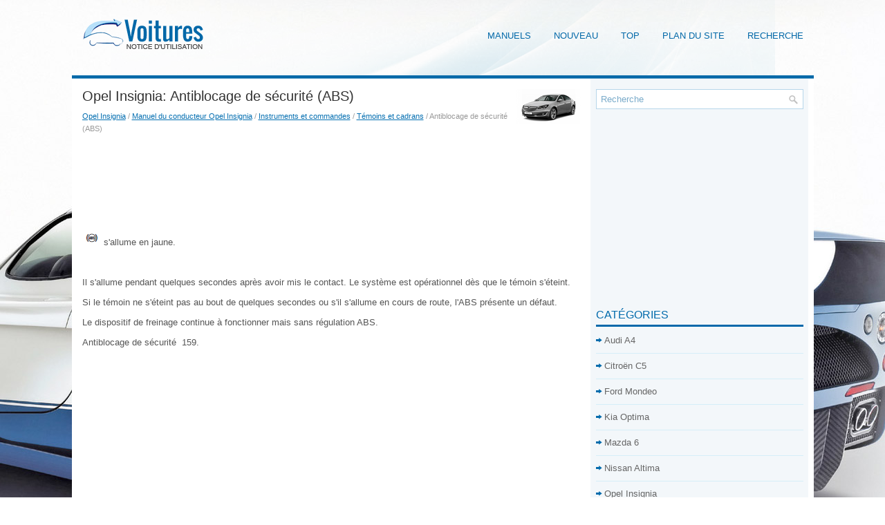

--- FILE ---
content_type: text/html; charset=UTF-8
request_url: https://www.dfrauto.com/antiblocage_de_s_eacute_curit_eacute_abs_-1627.html
body_size: 3547
content:
<!DOCTYPE html PUBLIC "-//W3C//DTD XHTML 1.0 Transitional//EN" "http://www.w3.org/TR/xhtml1/DTD/xhtml1-transitional.dtd">
<html xmlns="http://www.w3.org/1999/xhtml" lang="en-US">

<head profile="http://gmpg.org/xfn/11">
<meta http-equiv="Content-Type" content="text/html; charset=utf-8">
<meta name="viewport" content="width=device-width, initial-scale=1.0">
<title>Opel Insignia: Antiblocage de s&eacute;curit&eacute; (ABS) - T&eacute;moins et cadrans - Instruments et commandes - Manuel du conducteur Opel Insignia</title>
<link rel="stylesheet" href="style.css" type="text/css">
<link rel="shortcut icon" href="favicon.ico" type="image/x-icon">
<link href="media-queries.css" rel="stylesheet" type="text/css">
<!-- html5.js for IE less than 9 -->
<!--[if lt IE 9]>
	<script src="http://html5shim.googlecode.com/svn/trunk/html5.js"></script>
<![endif]-->

<!-- css3-mediaqueries.js for IE less than 9 -->
<!--[if lt IE 9]>
	<script src="http://css3-mediaqueries-js.googlecode.com/svn/trunk/css3-mediaqueries.js"></script>
<![endif]-->
</head>

<body>

<div class="dfab_wiblok">
	<div class="dfab_upkio">
		<div class="dfab_uppic">
			<a href="/">
			<img src="images/logo.png" alt="Notice d'utilisation voiture Segment D" title="Notice d'utilisation voiture Segment D"></a>
		</div>
		<div class="dfab_upm">
			<ul>
				<li><a href="/">Manuels</a></li>
				<li><a href="/new.html">Nouveau</a></li>
				<li><a href="/top.html">Top</a></li>
				<li><a href="/sitemap.html">Plan du site</a></li>
				<li><a href="/search.php">Recherche</a></li>
				<div style="clear:both;"></div>
			</ul>
		</div>
		<div style="clear:both">
		</div>
	</div>
	<div class="dfab_upline">
&nbsp; </div>
	<div class="dfab_tall">
		<div class="dfab_tleft">
			<h1><img src="images/pages/small/1513.png" alt="Opel Insignia: Antiblocage de s&eacute;curit&eacute; (ABS) - T&eacute;moins et cadrans - Instruments et commandes - Manuel du conducteur Opel Insignia" border="0" width="100" align=right style="margin: 0px 3px 0 3px">Opel Insignia: Antiblocage de s&eacute;curit&eacute; (ABS)</h1>
			<div class="dfab_other">
				<div style="font-size:11px; text-decoration:none; margin-top:5px;"><a href="opel_insignia-1513.html">Opel Insignia</a> / <a href="manuel_du_conducteur_opel_insignia-1514.html">Manuel du conducteur Opel Insignia</a> / <a href="instruments_et_commandes-1598.html">Instruments et commandes</a> / <a href="t_eacute_moins_et_cadrans-1610.html">T&eacute;moins et cadrans</a> /  Antiblocage de s&eacute;curit&eacute; (ABS)</div></div>
			<script async src="//pagead2.googlesyndication.com/pagead/js/adsbygoogle.js"></script>
<!-- dfrauto.com top adaptive -->
<ins class="adsbygoogle"
     style="display:block; height: 120px;"
     data-ad-client="ca-pub-4191894785090842"
     data-ad-slot="5074858603"></ins>
<script>
(adsbygoogle = window.adsbygoogle || []).push({});
</script>
			<p><p><img alt="" border="0" src="images/books/1514/2/1.htm132.gif">&nbsp; s'allume en jaune.</p>
<br><p>
Il s'allume pendant quelques secondes
apr&egrave;s avoir mis le contact. Le syst&egrave;me
est op&eacute;rationnel d&egrave;s que le t&eacute;moin
s'&eacute;teint.</p>
<p>
Si le t&eacute;moin ne s'&eacute;teint pas au bout de
quelques secondes ou s'il s'allume en
cours de route, l'ABS pr&eacute;sente un d&eacute;faut.</p>
<p>
Le dispositif de freinage continue
&agrave; fonctionner mais sans r&eacute;gulation
ABS.</p>
<p>
Antiblocage de s&eacute;curit&eacute;&nbsp; 159.</p><ul></ul></table></ul><div style="clear:both"></div><div align="center"><script async src="https://pagead2.googlesyndication.com/pagead/js/adsbygoogle.js?client=ca-pub-4191894785090842"
     crossorigin="anonymous"></script>
<!-- dfrauto.com bot adaptive -->
<ins class="adsbygoogle"
     style="display:block"
     data-ad-client="ca-pub-4191894785090842"
     data-ad-slot="6551591803"
     data-ad-format="auto"
     data-full-width-responsive="true"></ins>
<script>
     (adsbygoogle = window.adsbygoogle || []).push({});
</script></div>
<div style="width: 45%; margin:5px; float:left">
<h5 style="margin:5px 0"><a href="d_eacute_faillance_du_frein_de_stationnement_eacute_lectrique-1626.html" style="text-decoration:none"><img src="images/previus.gif" alt="" border="0" style="float:left; margin-right:3px;"><span>D&eacute;faillance du frein de stationnement &eacute;lectrique</span></a></h5>
    s'allume ou clignote en jaune.
Allum&eacute;
Le frein de stationnement &eacute;lectrique
fonctionne en mode d&eacute;grad&eacute; 160.
Clignotement
Le frein de stationnement &eacute;lectrique
e ...
   </p></div>
<div style="width: 45%; margin:5px; float:left">
<h5 style="margin:5px 0"><a href="passage_au_rapport_sup_eacute_rieur-1628.html" style="text-decoration:none"><img src="images/next.gif" alt="" border="0" style="float:right; margin-left:3px;"><span>Passage au rapport sup&eacute;rieur</span></a></h5>
    s'allume en vert comme t&eacute;moin, 
ou
s'affiche comme un symbole dans le
centre d'informations du conducteur
avec affichage de niveau sup&eacute;rieur
ou l'affichage de niveau sup&eacute;rie ...
   </p></div>
<div style="clear:both"></div><div style="margin-top:0px;">
   <h5 style="margin:5px 0">Autres materiaux:</h5><p><a href="guide_de_d_eacute_pannage-1085.html"><span>Guide de d&eacute;pannage</span></a><br>
   Le syst&egrave;me doit r&eacute;pondre correctement aux commandes
sans difficult&eacute;. En cas de difficult&eacute;, v&eacute;rifiez
et adoptez les mesures suivantes en relation
avec le probl&egrave;me. Lorsque les solutions sont
&eacute;num&eacute;r&eacute;es par num&eacute;ro, commencez par  ...
   </p><p><a href="d_sactivation_activation_airbag_passager_avant-1415.html"><span>Désactivation, activation airbag passager avant</span></a><br>
   

Désactivation de l'airbag passager avant
(pour les véhicules qui en sont équipés)
Pour pouvoir installer un siège enfant
sur le siège passager avant, vous
devez impérativement désactiver l'airbag
passager avant.


Pour désactiver l'airbag : véhicule à
l'arrêt, poussez et tou ...
   </p><p><a href="r_eacute_glage_du_volant-1527.html"><span>R&eacute;glage du volant</span></a><br>
   

D&eacute;bloquer le levier, r&eacute;gler le volant
puis bloquer le levier et v&eacute;rifier qu'il
est bien verrouill&eacute;. Ne r&eacute;gler le volant
que lorsque le v&eacute;hicule est arr&ecirc;t&eacute; et
la direction d&eacute;bloqu&eacute;e.

Syst&egrave;me d'airbags&nbsp; 55, pos ...
   </p></div>
<script>
// <!--
document.write('<iframe src="counter.php?id=1627" width=0 height=0 marginwidth=0 marginheight=0 scrolling=no frameborder=0></iframe>');
// -->

</script>
</p>
		</div>
		<div class="dfab_right">
			<div id="search">

			<form method="get" id="formsearch" action="/search.php">
			<input value="Recherche" name="q" id="s" onblur="if (this.value == '')  {this.value = 'Recherche';}" onfocus="if (this.value == 'Recherche') {this.value = '';}" type="text">
			<input type="hidden" name="cx" value="9d60e390601ec83d2" />
	    	<input type="hidden" name="cof" value="FORID:11" />
	    	<input type="hidden" name="ie" value="UTF-8" />
	    	<input src="images/search.png" style="border:0pt none; vertical-align: top; float:right" type="image">
			</form>
			</div>
			<div align="center" style="margin:15px 0 15px 0">
				<div>
<script async src="//pagead2.googlesyndication.com/pagead/js/adsbygoogle.js"></script>
<!-- dfrauto.com side 300x250 -->
<ins class="adsbygoogle"
     style="display:inline-block;width:300px;height:250px"
     data-ad-client="ca-pub-4191894785090842"
     data-ad-slot="9505058208"></ins>
<script>
(adsbygoogle = window.adsbygoogle || []).push({});
</script>
</div></div>
			<ul>
			</ul>
			<h2>Catégories</h2>
			<ul>
				<li><a href="/audi_a4-1783.html">Audi A4</a></li>
				<li><a href="/citrog_n_c5-1.html">Citroën C5</a></li>
				<li><a href="/ford_mondeo-3.html">Ford Mondeo</a></li>
				<li><a href="/kia_optima-5.html">Kia Optima</a></li>
				<li><a href="/mazda_6-4.html">Mazda 6</a></li>
				<li><a href="/nissan_altima-6.html">Nissan Altima</a></li>
				<li><a href="/opel_insignia-1513.html">Opel Insignia</a></li>
				<li><a href="/peugeot_407-2.html">Peugeot 407</a></li>
				<li><a href="/renault_laguna-1393.html">Renault Laguna</a></li>
				<li><a href="https://fordfocus.frmans.com/ford_focus_c519_2018_year_manuel_du_conducteur-216.html">Ford Focus C519</a></li>
				<li><a href="https://fr.vw-id3.com/">Volkswagen ID.3</a></li>
				<li><a href="https://fr.vwid4.autos/">Volkswagen ID.4</a></li>
				<li><a href="https://fr.mytoyo.com/">Toyota Prius</a></li>
			</ul>
			<div align="center" style="margin:15px 0">
				<!--LiveInternet counter--><script type="text/javascript"><!--
document.write("<a href='https://www.liveinternet.ru/click' "+
"target=_blank><img class='counter' src='https://counter.yadro.ru/hit?t11.1;r"+
escape(document.referrer)+((typeof(screen)=="undefined")?"":
";s"+screen.width+"*"+screen.height+"*"+(screen.colorDepth?
screen.colorDepth:screen.pixelDepth))+";u"+escape(document.URL)+
";h"+escape(document.title.substring(0,80))+";"+Math.random()+
"' alt='' title='' "+
"border=0 width=88 height=31><\/a>")//--></script><!--/LiveInternet-->
<br>
<!--LiveInternet counter--><img id="licnt198E" width="0" height="0" style="border:0"
title=""
src="[data-uri]"
alt=""/><script>(function(d,s){d.getElementById("licnt198E").src=
"https://counter.yadro.ru/hit;frclassall?t20.1;r"+escape(d.referrer)+
((typeof(s)=="undefined")?"":";s"+s.width+"*"+s.height+"*"+
(s.colorDepth?s.colorDepth:s.pixelDepth))+";u"+escape(d.URL)+
";h"+escape(d.title.substring(0,150))+";"+Math.random()})
(document,screen)</script><!--/LiveInternet--></div>
		</div>
		<div style="clear:both">
		</div>
	</div>
	<div class="dfab_dab">
		© 2014-2026 Droit d&#39;auteur www.dfrauto.com 0.0079</div>
</div>

</body>

</html>


--- FILE ---
content_type: text/html; charset=utf-8
request_url: https://www.google.com/recaptcha/api2/aframe
body_size: 268
content:
<!DOCTYPE HTML><html><head><meta http-equiv="content-type" content="text/html; charset=UTF-8"></head><body><script nonce="jMXAIJLknCavrEPmhJDJLw">/** Anti-fraud and anti-abuse applications only. See google.com/recaptcha */ try{var clients={'sodar':'https://pagead2.googlesyndication.com/pagead/sodar?'};window.addEventListener("message",function(a){try{if(a.source===window.parent){var b=JSON.parse(a.data);var c=clients[b['id']];if(c){var d=document.createElement('img');d.src=c+b['params']+'&rc='+(localStorage.getItem("rc::a")?sessionStorage.getItem("rc::b"):"");window.document.body.appendChild(d);sessionStorage.setItem("rc::e",parseInt(sessionStorage.getItem("rc::e")||0)+1);localStorage.setItem("rc::h",'1768916512753');}}}catch(b){}});window.parent.postMessage("_grecaptcha_ready", "*");}catch(b){}</script></body></html>